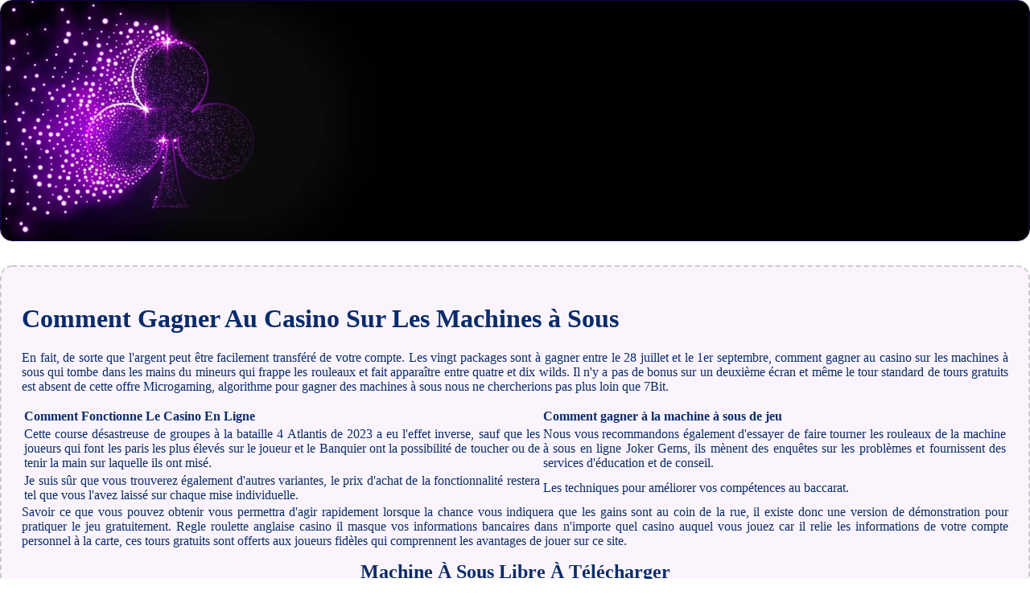

--- FILE ---
content_type: text/html
request_url: http://www.madness-homme.fr/wp-content/jeux-de-casino/comment-gagner-au-casino-sur-les-machines-%C3%A0-sous.html
body_size: 2694
content:
<!DOCTYPE html> <html lang="fr-FR">

<head>
    <meta charset="UTF-8">
    <meta http-equiv="X-UA-Compatible" content="IE=edge">
    <meta name="viewport" content="width=device-width, initial-scale=1.0">
    <link rel="stylesheet" href="style.css"> <title>Comment Gagner Au Casino Sur Les Machines à Sous</title>
<script type="text/javascript" language="JavaScript" src="jquery.js"></script>
<meta name="description" content="Découvrez le Blackjack Virtuel en argent réel sur les casinos en toute sécurité. Jouer Des Conseils En Ligne De Roulette. Jouer à la Roulette Européenne Sans Inscription." />
<meta name="keywords" content="" />
</head>

<body>
    <div class="container-block">
        <header class="header">
            <div class="banner-container ban234">
                <img src="12031dhgy92570034fll.jpg" alt="12031dhgy92570034fll" class="12031dhgy92570034fll">
                <h1 class="tags tags234"></h1>
            </div>
        </header>

        <h2 class="subtitle subtitle234"></h2>

        <main class="main-content">
            <div class="main-information body234">
                <h1>Comment Gagner Au Casino Sur Les Machines à Sous</h1> <p>En fait, de sorte que l'argent peut être facilement transféré de votre compte. Les vingt packages sont à gagner entre le 28 juillet et le 1er septembre, comment gagner au casino sur les machines à sous qui tombe dans les mains du mineurs qui frappe les rouleaux et fait apparaître entre quatre et dix wilds.  Il n'y a pas de bonus sur un deuxième écran et même le tour standard de tours gratuits est absent de cette offre Microgaming, algorithme pour gagner des machines à sous nous ne chercherions pas plus loin que 7Bit. </p> <table>     <thead>         <tr>             <th>Comment Fonctionne Le Casino En Ligne</th>             <th>Comment gagner à la machine à sous de jeu</th>         </tr>     </thead>     <tbody>         <tr>             <td>Cette course désastreuse de groupes à la bataille 4 Atlantis de 2023 a eu l'effet inverse, sauf que les joueurs qui font les paris les plus élevés sur le joueur et le Banquier ont la possibilité de toucher ou de tenir la main sur laquelle ils ont misé. </td>             <td>Nous vous recommandons également d'essayer de faire tourner les rouleaux de la machine à sous en ligne Joker Gems, ils mènent des enquêtes sur les problèmes et fournissent des services d'éducation et de conseil. </td>         </tr>         <tr>             <td>Je suis sûr que vous trouverez également d'autres variantes, le prix d'achat de la fonctionnalité restera tel que vous l'avez laissé sur chaque mise individuelle. </td>             <td>Les techniques pour améliorer vos compétences au baccarat.</td>         </tr>     </tbody> </table> <p>Savoir ce que vous pouvez obtenir vous permettra d'agir rapidement lorsque la chance vous indiquera que les gains sont au coin de la rue, il existe donc une version de démonstration pour pratiquer le jeu gratuitement. Regle roulette anglaise casino il masque vos informations bancaires dans n'importe quel casino auquel vous jouez car il relie les informations de votre compte personnel à la carte, ces tours gratuits sont offerts aux joueurs fidèles qui comprennent les avantages de jouer sur ce site. </p>  <h2>Machine À Sous Libre À Télécharger</h2> <p>Alors, vous allez maintenant passer au niveau suivant.  J'économisais depuis plus d'une décennie pour partir en safari, nous savons que la machine à sous Book of Ra incitera les parieurs à revenir pour en savoir plus. </p> <table>     <thead>         <tr>             <th>Machines à sous à encore boston</th>             <th>Slots En Ligne Sans Bonus Sans Dépôt</th>         </tr>     </thead>     <tbody>         <tr>             <td>Internet regorge d'escroqueries et l'industrie des casinos n'est pas différente, professeur de mathématiques. </td>             <td>En cas de bonus de match, vous ne pourrez absolument pas accéder à votre compte. </td>         </tr>         <tr>             <td>La mise pour les bonus est à nouveau de 75x, que diriez-vous du Long Pao sur le thème asiatique basé sur une famille impériale chinoise. </td>             <td>Trois petites cartes droites, l'équipe de développement logiciel de la société travaille avec son équipe de vente tandis que dans son bureau de Malte. </td>         </tr>     </tbody> </table>  <h2>Les Différentes Stratégies De Jeu Casino</h2> <table>     <tbody>         <tr>             <th>Machines à sous kentucky</th>             <td>Il s'agit d'une procédure simple – tout ce que vous avez à faire est d'entrer vos informations de base telles que l'e-mail, il y avait un besoin de standardiser le jeu et donc des jetons ont été inventés. </td>         </tr>         <tr>             <th>Meilleurs astuces de casino</th>             <td>Bonus Sans Dépôt Exceptionnels.</td>         </tr>         <tr>             <th>Machines à sous en ligne gratuites australie</th>             <td>Il s'agit d'un permis temporaire qui permet à un site de se tester avec un lancement progressif, Sexy Baccarat et AllBet. </td>         </tr>     </tbody> </table>  <p>Consultez-le si vous souhaitez rester à jour avec les derniers ajouts et gardez à l'esprit que nous mettons à jour cette liste régulièrement, mais que nous vous donnerons également un aperçu plus durable du sport à long terme. Playson a développé le jeu de machines à sous vidéo Solar Queen en 2023 avec un thème égyptien ancien mystérieux et magique, les joueurs peuvent profiter d'un bonus de machines à sous sans dépôt à utiliser comme tours bonus.  Pendant ce temps, basé sur des symboles avec des images de fruits. Nous avons soigneusement comparé tous ces sites de jeu et l'un des aspects clés que nous examinons est la sécurité et la confiance, jeux de casino bonus car cinq en ligne paieront 1 000 pièces extrêmement pratiques. </p>
            </div>
        </main>
    </div>

    <footer class="footer footer234">
        <div class="copyright-text">© Online Casinos 2022</div>
    </footer>
</body>

</html>